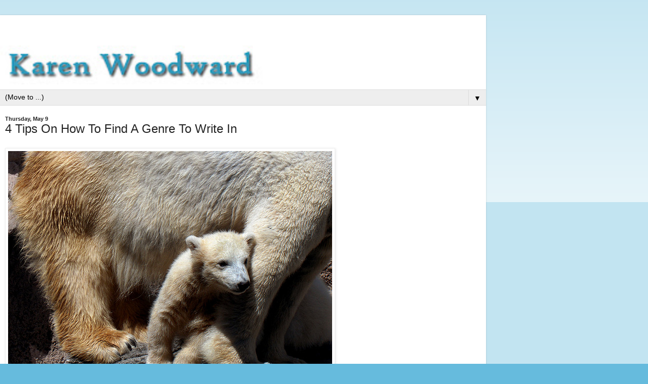

--- FILE ---
content_type: text/html; charset=UTF-8
request_url: https://blog.karenwoodward.org/2013/05/4-tips-on-how-to-find-genre-to-write-in.html?m=1
body_size: 14814
content:
<!DOCTYPE html>
<html class='v2' dir='ltr' lang='en'>
<head>
<link href='https://www.blogger.com/static/v1/widgets/3772415480-widget_css_mobile_2_bundle.css' rel='stylesheet' type='text/css'/>
<meta content='width=device-width,initial-scale=1.0,minimum-scale=1.0,maximum-scale=1.0' name='viewport'/>
<meta content='text/html; charset=UTF-8' http-equiv='Content-Type'/>
<meta content='blogger' name='generator'/>
<link href='https://blog.karenwoodward.org/favicon.ico' rel='icon' type='image/x-icon'/>
<link href='https://blog.karenwoodward.org/2013/05/4-tips-on-how-to-find-genre-to-write-in.html' rel='canonical'/>
<link rel="alternate" type="application/atom+xml" title="Karen Woodward - Atom" href="https://blog.karenwoodward.org/feeds/posts/default" />
<link rel="alternate" type="application/rss+xml" title="Karen Woodward - RSS" href="https://blog.karenwoodward.org/feeds/posts/default?alt=rss" />
<link rel="service.post" type="application/atom+xml" title="Karen Woodward - Atom" href="https://www.blogger.com/feeds/1939271308870333669/posts/default" />

<link rel="alternate" type="application/atom+xml" title="Karen Woodward - Atom" href="https://blog.karenwoodward.org/feeds/76985223838144883/comments/default" />
<!--Can't find substitution for tag [blog.ieCssRetrofitLinks]-->
<link href='https://blogger.googleusercontent.com/img/b/R29vZ2xl/AVvXsEjY6zVnkmR5Mqg_vU4GqAUOgZVLQ2Z9QGXA6FAr5hQraaWO_9VjHMRPn4zCGVNFpia04d57ocn_blyON9zb86WcYdB22XfKkGcXZp2VRh1ZMgyaVbYfctTtrjrji4A_m6V_Q_SHteXz6SuR/s1600/baby_bear.jpg' rel='image_src'/>
<meta content='Wondering which genre you should write in? First, do some market research and then pick a topic you love, and understand, one that allows for shorter novels, one to which you can see yourself making a long term committment.' name='description'/>
<meta content='https://blog.karenwoodward.org/2013/05/4-tips-on-how-to-find-genre-to-write-in.html' property='og:url'/>
<meta content='4 Tips On How To Find A Genre To Write In' property='og:title'/>
<meta content='Wondering which genre you should write in? First, do some market research and then pick a topic you love, and understand, one that allows for shorter novels, one to which you can see yourself making a long term committment.' property='og:description'/>
<meta content='https://blogger.googleusercontent.com/img/b/R29vZ2xl/AVvXsEjY6zVnkmR5Mqg_vU4GqAUOgZVLQ2Z9QGXA6FAr5hQraaWO_9VjHMRPn4zCGVNFpia04d57ocn_blyON9zb86WcYdB22XfKkGcXZp2VRh1ZMgyaVbYfctTtrjrji4A_m6V_Q_SHteXz6SuR/w1200-h630-p-k-no-nu/baby_bear.jpg' property='og:image'/>
<title>Karen Woodward: 4 Tips On How To Find A Genre To Write In</title>
<style id='page-skin-1' type='text/css'><!--
/*
-----------------------------------------------
Blogger Template Style
Name:     Simple
Designer: Blogger
URL:      www.blogger.com
----------------------------------------------- */
/* Content
----------------------------------------------- */
body {
font: normal normal 12px Arial, Tahoma, Helvetica, FreeSans, sans-serif;
color: #222222;
background: #66bbdd none repeat scroll top left;
padding: 0 10px 10px 10px;
}
html body .region-inner {
min-width: 0;
max-width: 100%;
width: auto;
}
h2 {
font-size: 22px;
}
a:link {
text-decoration:none;
color: #2288bb;
}
a:visited {
text-decoration:none;
color: #888888;
}
a:hover {
text-decoration:underline;
color: #33aaff;
}
.body-fauxcolumn-outer .fauxcolumn-inner {
background: transparent url(https://resources.blogblog.com/blogblog/data/1kt/simple/body_gradient_tile_light.png) repeat scroll top left;
_background-image: none;
}
.body-fauxcolumn-outer .cap-top {
position: absolute;
z-index: 1;
height: 400px;
width: 100%;
}
.body-fauxcolumn-outer .cap-top .cap-left {
width: 100%;
background: transparent url(https://resources.blogblog.com/blogblog/data/1kt/simple/gradients_light.png) repeat-x scroll top left;
_background-image: none;
}
.content-outer {
-moz-box-shadow: 0 0 10px rgba(0, 0, 0, .15);
-webkit-box-shadow: 0 0 5px rgba(0, 0, 0, .15);
-goog-ms-box-shadow: 0 0 10px #333333;
box-shadow: 0 0 10px rgba(0, 0, 0, .15);
margin-bottom: 1px;
}
.content-inner {
padding: 10px 10px;
}
.content-inner {
background-color: #ffffff;
}
/* Header
----------------------------------------------- */
.header-outer {
background: transparent none repeat-x scroll 0 -400px;
_background-image: none;
}
.Header h1 {
font: normal normal 60px Arial, Tahoma, Helvetica, FreeSans, sans-serif;
color: #3399bb;
text-shadow: -1px -1px 1px rgba(0, 0, 0, .2);
}
.Header h1 a {
color: #3399bb;
}
.Header .description {
font-size: 140%;
color: #777777;
}
.header-inner .Header .titlewrapper {
padding: 22px 30px;
}
.header-inner .Header .descriptionwrapper {
padding: 0 30px;
}
/* Tabs
----------------------------------------------- */
.tabs-inner .section:first-child {
border-top: 1px solid #dddddd;
}
.tabs-inner .section:first-child ul {
margin-top: -1px;
border-top: 1px solid #dddddd;
border-left: 0 solid #dddddd;
border-right: 0 solid #dddddd;
}
.tabs-inner .widget ul {
background: #f5f5f5 url(https://resources.blogblog.com/blogblog/data/1kt/simple/gradients_light.png) repeat-x scroll 0 -800px;
_background-image: none;
border-bottom: 1px solid #dddddd;
margin-top: 0;
margin-left: -30px;
margin-right: -30px;
}
.tabs-inner .widget li a {
display: inline-block;
padding: .6em 1em;
font: normal normal 14px Arial, Tahoma, Helvetica, FreeSans, sans-serif;
color: #999999;
border-left: 1px solid #ffffff;
border-right: 1px solid #dddddd;
}
.tabs-inner .widget li:first-child a {
border-left: none;
}
.tabs-inner .widget li.selected a, .tabs-inner .widget li a:hover {
color: #000000;
background-color: #eeeeee;
text-decoration: none;
}
/* Columns
----------------------------------------------- */
.main-outer {
border-top: 0 solid #eeeeee;
}
.fauxcolumn-left-outer .fauxcolumn-inner {
border-right: 1px solid #eeeeee;
}
.fauxcolumn-right-outer .fauxcolumn-inner {
border-left: 1px solid #eeeeee;
}
/* Headings
----------------------------------------------- */
div.widget > h2,
div.widget h2.title {
margin: 0 0 1em 0;
font: normal bold 11px Arial, Tahoma, Helvetica, FreeSans, sans-serif;
color: #000000;
}
/* Widgets
----------------------------------------------- */
.widget .zippy {
color: #999999;
text-shadow: 2px 2px 1px rgba(0, 0, 0, .1);
}
.widget .popular-posts ul {
list-style: none;
}
/* Posts
----------------------------------------------- */
h2.date-header {
font: normal bold 11px Arial, Tahoma, Helvetica, FreeSans, sans-serif;
}
.date-header span {
background-color: transparent;
color: #222222;
padding: inherit;
letter-spacing: inherit;
margin: inherit;
}
.main-inner {
padding-top: 30px;
padding-bottom: 30px;
}
.main-inner .column-center-inner {
padding: 0 15px;
}
.main-inner .column-center-inner .section {
margin: 0 15px;
}
.post {
margin: 0 0 25px 0;
}
h3.post-title, .comments h4 {
font: normal normal 22px Arial, Tahoma, Helvetica, FreeSans, sans-serif;
margin: .75em 0 0;
}
.post-body {
font-size: 110%;
line-height: 1.4;
position: relative;
}
.post-body img, .post-body .tr-caption-container, .Profile img, .Image img,
.BlogList .item-thumbnail img {
padding: 2px;
background: #ffffff;
border: 1px solid #eeeeee;
-moz-box-shadow: 1px 1px 5px rgba(0, 0, 0, .1);
-webkit-box-shadow: 1px 1px 5px rgba(0, 0, 0, .1);
box-shadow: 1px 1px 5px rgba(0, 0, 0, .1);
}
.post-body img, .post-body .tr-caption-container {
padding: 5px;
}
.post-body .tr-caption-container {
color: #222222;
}
.post-body .tr-caption-container img {
padding: 0;
background: transparent;
border: none;
-moz-box-shadow: 0 0 0 rgba(0, 0, 0, .1);
-webkit-box-shadow: 0 0 0 rgba(0, 0, 0, .1);
box-shadow: 0 0 0 rgba(0, 0, 0, .1);
}
.post-header {
margin: 0 0 1.5em;
line-height: 1.6;
font-size: 90%;
}
.post-footer {
margin: 20px -2px 0;
padding: 5px 10px;
color: #666666;
background-color: #f9f9f9;
border-bottom: 1px solid #eeeeee;
line-height: 1.6;
font-size: 90%;
}
#comments .comment-author {
padding-top: 1.5em;
border-top: 1px solid #eeeeee;
background-position: 0 1.5em;
}
#comments .comment-author:first-child {
padding-top: 0;
border-top: none;
}
.avatar-image-container {
margin: .2em 0 0;
}
#comments .avatar-image-container img {
border: 1px solid #eeeeee;
}
/* Comments
----------------------------------------------- */
.comments .comments-content .icon.blog-author {
background-repeat: no-repeat;
background-image: url([data-uri]);
}
.comments .comments-content .loadmore a {
border-top: 1px solid #999999;
border-bottom: 1px solid #999999;
}
.comments .comment-thread.inline-thread {
background-color: #f9f9f9;
}
.comments .continue {
border-top: 2px solid #999999;
}
/* Accents
---------------------------------------------- */
.section-columns td.columns-cell {
border-left: 1px solid #eeeeee;
}
.blog-pager {
background: transparent none no-repeat scroll top center;
}
.blog-pager-older-link, .home-link,
.blog-pager-newer-link {
background-color: #ffffff;
padding: 5px;
}
.footer-outer {
border-top: 0 dashed #bbbbbb;
}
/* Mobile
----------------------------------------------- */
body.mobile  {
background-size: auto;
}
.mobile .body-fauxcolumn-outer {
background: transparent none repeat scroll top left;
}
.mobile .body-fauxcolumn-outer .cap-top {
background-size: 100% auto;
}
.mobile .content-outer {
-webkit-box-shadow: 0 0 3px rgba(0, 0, 0, .15);
box-shadow: 0 0 3px rgba(0, 0, 0, .15);
}
.mobile .tabs-inner .widget ul {
margin-left: 0;
margin-right: 0;
}
.mobile .post {
margin: 0;
}
.mobile .main-inner .column-center-inner .section {
margin: 0;
}
.mobile .date-header span {
padding: 0.1em 10px;
margin: 0 -10px;
}
.mobile h3.post-title {
margin: 0;
}
.mobile .blog-pager {
background: transparent none no-repeat scroll top center;
}
.mobile .footer-outer {
border-top: none;
}
.mobile .main-inner, .mobile .footer-inner {
background-color: #ffffff;
}
.mobile-index-contents {
color: #222222;
}
.mobile-link-button {
background-color: #2288bb;
}
.mobile-link-button a:link, .mobile-link-button a:visited {
color: #ffffff;
}
.mobile .tabs-inner .section:first-child {
border-top: none;
}
.mobile .tabs-inner .PageList .widget-content {
background-color: #eeeeee;
color: #000000;
border-top: 1px solid #dddddd;
border-bottom: 1px solid #dddddd;
}
.mobile .tabs-inner .PageList .widget-content .pagelist-arrow {
border-left: 1px solid #dddddd;
}

--></style>
<style id='template-skin-1' type='text/css'><!--
body {
min-width: 960px;
}
.content-outer, .content-fauxcolumn-outer, .region-inner {
min-width: 960px;
max-width: 960px;
_width: 960px;
}
.main-inner .columns {
padding-left: 0;
padding-right: 0;
}
.main-inner .fauxcolumn-center-outer {
left: 0;
right: 0;
/* IE6 does not respect left and right together */
_width: expression(this.parentNode.offsetWidth -
parseInt("0") -
parseInt("0") + 'px');
}
.main-inner .fauxcolumn-left-outer {
width: 0;
}
.main-inner .fauxcolumn-right-outer {
width: 0;
}
.main-inner .column-left-outer {
width: 0;
right: 100%;
margin-left: -0;
}
.main-inner .column-right-outer {
width: 0;
margin-right: -0;
}
#layout {
min-width: 0;
}
#layout .content-outer {
min-width: 0;
width: 800px;
}
#layout .region-inner {
min-width: 0;
width: auto;
}
body#layout div.add_widget {
padding: 8px;
}
body#layout div.add_widget a {
margin-left: 32px;
}
--></style>
<script type='text/javascript'>
        (function(i,s,o,g,r,a,m){i['GoogleAnalyticsObject']=r;i[r]=i[r]||function(){
        (i[r].q=i[r].q||[]).push(arguments)},i[r].l=1*new Date();a=s.createElement(o),
        m=s.getElementsByTagName(o)[0];a.async=1;a.src=g;m.parentNode.insertBefore(a,m)
        })(window,document,'script','https://www.google-analytics.com/analytics.js','ga');
        ga('create', 'UA-30211795-1', 'auto', 'blogger');
        ga('blogger.send', 'pageview');
      </script>
<link href='https://www.blogger.com/dyn-css/authorization.css?targetBlogID=1939271308870333669&amp;zx=58e33f09-eb26-4b83-b6d5-a8c61573a240' media='none' onload='if(media!=&#39;all&#39;)media=&#39;all&#39;' rel='stylesheet'/><noscript><link href='https://www.blogger.com/dyn-css/authorization.css?targetBlogID=1939271308870333669&amp;zx=58e33f09-eb26-4b83-b6d5-a8c61573a240' rel='stylesheet'/></noscript>
<meta name='google-adsense-platform-account' content='ca-host-pub-1556223355139109'/>
<meta name='google-adsense-platform-domain' content='blogspot.com'/>

<!-- data-ad-client=ca-pub-8355308092356036 -->

</head>
<body class='loading mobile variant-pale'>
<div class='navbar section' id='navbar' name='Navbar'><div class='widget Navbar' data-version='1' id='Navbar1'><script type="text/javascript">
    function setAttributeOnload(object, attribute, val) {
      if(window.addEventListener) {
        window.addEventListener('load',
          function(){ object[attribute] = val; }, false);
      } else {
        window.attachEvent('onload', function(){ object[attribute] = val; });
      }
    }
  </script>
<script type="text/javascript">
(function() {
var script = document.createElement('script');
script.type = 'text/javascript';
script.src = '//pagead2.googlesyndication.com/pagead/js/google_top_exp.js';
var head = document.getElementsByTagName('head')[0];
if (head) {
head.appendChild(script);
}})();
</script>
</div></div>
<div class='body-fauxcolumns'>
<div class='fauxcolumn-outer body-fauxcolumn-outer'>
<div class='cap-top'>
<div class='cap-left'></div>
<div class='cap-right'></div>
</div>
<div class='fauxborder-left'>
<div class='fauxborder-right'></div>
<div class='fauxcolumn-inner'>
</div>
</div>
<div class='cap-bottom'>
<div class='cap-left'></div>
<div class='cap-right'></div>
</div>
</div>
</div>
<div class='content'>
<div class='content-fauxcolumns'>
<div class='fauxcolumn-outer content-fauxcolumn-outer'>
<div class='cap-top'>
<div class='cap-left'></div>
<div class='cap-right'></div>
</div>
<div class='fauxborder-left'>
<div class='fauxborder-right'></div>
<div class='fauxcolumn-inner'>
</div>
</div>
<div class='cap-bottom'>
<div class='cap-left'></div>
<div class='cap-right'></div>
</div>
</div>
</div>
<div class='content-outer'>
<div class='content-cap-top cap-top'>
<div class='cap-left'></div>
<div class='cap-right'></div>
</div>
<div class='fauxborder-left content-fauxborder-left'>
<div class='fauxborder-right content-fauxborder-right'></div>
<div class='content-inner'>
<header>
<div class='header-outer'>
<div class='header-cap-top cap-top'>
<div class='cap-left'></div>
<div class='cap-right'></div>
</div>
<div class='fauxborder-left header-fauxborder-left'>
<div class='fauxborder-right header-fauxborder-right'></div>
<div class='region-inner header-inner'>
<div class='header section' id='header' name='Header'><div class='widget AdSense' data-version='1' id='AdSenseMobileHEADER'>
<div class='widget-content'>
<script type="text/javascript">
    google_ad_client = "ca-pub-8355308092356036";
google_ad_format="320X50_mb";
google_ad_type="text_image";
google_ad_width=320;
google_ad_height=50;
    google_ad_host = "ca-host-pub-1556223355139109";
    google_ad_host_channel = "L0007";
    
    
    
</script>
<!-- woodwardkaren_main_Blog1_300x250_as -->
<script type="text/javascript"
src="//pagead2.googlesyndication.com/pagead/show_ads.js">
</script>
<div class='clear'></div>
</div>
</div><div class='widget Header' data-version='1' id='Header1'>
<div id='header-inner'>
<a href='https://blog.karenwoodward.org/?m=1' style='display: block'>
<img alt='Karen Woodward' height='auto; ' id='Header1_headerimg' src='https://blogger.googleusercontent.com/img/b/R29vZ2xl/AVvXsEiQKLEfK0NsmG6yvq1rOSC6XmkoUXeZdlQdaZZ4iJV64yRb9JxwznDXgRme970UXKOnjrfVwzdDHmyBlLpC-BybOVT5cH6w5-KnYi_lU_hdWh-3c7AS8lxnUspG0Fy1WngI2m0Cedj65HJI/s400/karen_woodward_writing_business.jpg' style='display: block' width='100%; '/>
</a>
</div>
</div></div>
</div>
</div>
<div class='header-cap-bottom cap-bottom'>
<div class='cap-left'></div>
<div class='cap-right'></div>
</div>
</div>
</header>
<div class='tabs-outer'>
<div class='tabs-cap-top cap-top'>
<div class='cap-left'></div>
<div class='cap-right'></div>
</div>
<div class='fauxborder-left tabs-fauxborder-left'>
<div class='fauxborder-right tabs-fauxborder-right'></div>
<div class='region-inner tabs-inner'>
<div class='tabs section' id='crosscol' name='Cross-Column'><div class='widget PageList' data-version='1' id='PageList1'>
<h2>Pages</h2>
<div class='widget-content'>
<select id='PageList1_select'>
<option disabled='disabled' hidden='hidden' selected='selected' value=''>
(Move to ...)
</option>
<option value='https://blog.karenwoodward.org/?m=1'>Home</option>
<option value='https://blog.karenwoodward.org/p/how-to-write-murderously-good-mystery.html?m=1'>How To Write A Murderously Good Mystery</option>
<option value='https://blog.karenwoodward.org/p/lester-dents-short-story-forumula.html?m=1'>Lester Dent's Short Story Forumula</option>
<option value='https://blog.karenwoodward.org/p/how-to-write-genre-story.html?m=1'>How to Write a Genre Story</option>
<option value='https://blog.karenwoodward.org/p/nanowrimo-survival-pack-how-to.html?m=1'>NaNoWriMo</option>
<option value='https://blog.karenwoodward.org/p/writing-coach.html?m=1'>Writing Coach</option>
<option value='https://blog.karenwoodward.org/p/privacy-policy.html?m=1'>Privacy Policy</option>
<option value='https://blog.karenwoodward.org/p/my-books.html?m=1'>My Books</option>
<option value='https://blog.karenwoodward.org/p/about-me.html?m=1'>About Me</option>
<option value='https://blog.karenwoodward.org/p/contact-me.html?m=1'>Contact Me</option>
</select>
<span class='pagelist-arrow'>&#9660;</span>
<div class='clear'></div>
</div>
</div></div>
<div class='tabs no-items section' id='crosscol-overflow' name='Cross-Column 2'></div>
</div>
</div>
<div class='tabs-cap-bottom cap-bottom'>
<div class='cap-left'></div>
<div class='cap-right'></div>
</div>
</div>
<div class='main-outer'>
<div class='main-cap-top cap-top'>
<div class='cap-left'></div>
<div class='cap-right'></div>
</div>
<div class='fauxborder-left main-fauxborder-left'>
<div class='fauxborder-right main-fauxborder-right'></div>
<div class='region-inner main-inner'>
<div class='columns fauxcolumns'>
<div class='fauxcolumn-outer fauxcolumn-center-outer'>
<div class='cap-top'>
<div class='cap-left'></div>
<div class='cap-right'></div>
</div>
<div class='fauxborder-left'>
<div class='fauxborder-right'></div>
<div class='fauxcolumn-inner'>
</div>
</div>
<div class='cap-bottom'>
<div class='cap-left'></div>
<div class='cap-right'></div>
</div>
</div>
<div class='fauxcolumn-outer fauxcolumn-left-outer'>
<div class='cap-top'>
<div class='cap-left'></div>
<div class='cap-right'></div>
</div>
<div class='fauxborder-left'>
<div class='fauxborder-right'></div>
<div class='fauxcolumn-inner'>
</div>
</div>
<div class='cap-bottom'>
<div class='cap-left'></div>
<div class='cap-right'></div>
</div>
</div>
<div class='fauxcolumn-outer fauxcolumn-right-outer'>
<div class='cap-top'>
<div class='cap-left'></div>
<div class='cap-right'></div>
</div>
<div class='fauxborder-left'>
<div class='fauxborder-right'></div>
<div class='fauxcolumn-inner'>
</div>
</div>
<div class='cap-bottom'>
<div class='cap-left'></div>
<div class='cap-right'></div>
</div>
</div>
<!-- corrects IE6 width calculation -->
<div class='columns-inner'>
<div class='column-center-outer'>
<div class='column-center-inner'>
<div class='main section' id='main' name='Main'><div class='widget Blog' data-version='1' id='Blog1'>
<div class='blog-posts hfeed'>
<div class='date-outer'>
<h2 class='date-header'><span>Thursday, May 9</span></h2>
<div class='date-posts'>
<div class='post-outer'>
<div class='post hentry uncustomized-post-template' itemscope='itemscope' itemtype='http://schema.org/BlogPosting'>
<meta content='https://blogger.googleusercontent.com/img/b/R29vZ2xl/AVvXsEjY6zVnkmR5Mqg_vU4GqAUOgZVLQ2Z9QGXA6FAr5hQraaWO_9VjHMRPn4zCGVNFpia04d57ocn_blyON9zb86WcYdB22XfKkGcXZp2VRh1ZMgyaVbYfctTtrjrji4A_m6V_Q_SHteXz6SuR/s72-c/baby_bear.jpg' itemprop='image_url'/>
<meta content='1939271308870333669' itemprop='blogId'/>
<meta content='76985223838144883' itemprop='postId'/>
<a name='76985223838144883'></a>
<h3 class='post-title entry-title' itemprop='name'>
4 Tips On How To Find A Genre To Write In
</h3>
<div class='post-header'>
<div class='post-header-line-1'></div>
</div>
<div class='post-body entry-content' id='post-body-76985223838144883' itemprop='articleBody'>
<a href="https://blogger.googleusercontent.com/img/b/R29vZ2xl/AVvXsEjY6zVnkmR5Mqg_vU4GqAUOgZVLQ2Z9QGXA6FAr5hQraaWO_9VjHMRPn4zCGVNFpia04d57ocn_blyON9zb86WcYdB22XfKkGcXZp2VRh1ZMgyaVbYfctTtrjrji4A_m6V_Q_SHteXz6SuR/s1600/baby_bear.jpg" imageanchor="1" style=""><img alt="4 Tips On How To Find A Genre To Write In" border="0" src="https://blogger.googleusercontent.com/img/b/R29vZ2xl/AVvXsEjY6zVnkmR5Mqg_vU4GqAUOgZVLQ2Z9QGXA6FAr5hQraaWO_9VjHMRPn4zCGVNFpia04d57ocn_blyON9zb86WcYdB22XfKkGcXZp2VRh1ZMgyaVbYfctTtrjrji4A_m6V_Q_SHteXz6SuR/s1600/baby_bear.jpg" title="4 Tips On How To Find A Genre To Write In" /></a><br />
<br />
Writing a story is great.<br />
<br />
Writing a story that sells is even better.<br />
<br />
The quality of a book obviously influences how well it will sell. Is it riddled with grammatical errors? Does it have narrative drive? Are the characters three dimensional? Do they have goals? Do they have something to win or lose? Are they likable or at least possible to identify with?<br />
<br />
But the quality of a book isn't the ultimate arbiter of sales. Though I read and enjoyed Dan Brown's, <i>The Da Vinci Code</i>, no one would suggest it was a better book than, say, Ernest Hemingway's,<i> For Whom The Bell Tolls,</i> and yet it sold more copies by orders of magnitude.<br />
<br />
Part of the task of a writer--a writer who seeks to earn their living from their scribbles--is to write a great story, the other, equally important part, is to <i>sell</i> the story.<br />
<br />
<br />
<h3>
Finding An Audience </h3>
<br />
As soon as one mentions selling it brings up the question of <i>audience</i>. Who do we want to sell our story to? Who would be interested?<br />
<br />
In her article <a href="http://writerunboxed.com/2013/05/03/what-i-learned-from-thomas-edison-and-how-it-applies-to-novelists/?utm_source=feedly&amp;utm_medium=feed&amp;utm_campaign=Feed%3A+WriterUnboxed+%28Writer+Unboxed%29" target="_blank">What I Learned from Thomas Edison and Steven Soderbergh and How it Applies to Novelists</a>, Julianna Baggott recounts the story of Thomas Edison's first invention, a vote calculator, and how it failed because there was no demand for it. It was a wonderful piece of machinery that did exactly what Edison expected of it, but no one wanted it so it was a commercial failure.<br />
<br />
I think writers have it a bit easier.<br />
<br />
We have all heard this advice countless times before: write it, make your story as good (within reason) as you can, and as long as you love the story, it will sell. To someone. At some point.<br />
<br />
But it would seem to make sense to at least have a certain audience in mind before one sets pen to paper. As Russell Blake holds (point #11), know your audience before you write your book:<br />
<br />
Read a fair amount of the genre, look at the reviews of your competitors, of the bestsellers in your genre. Figure out your audience before you start writing. (<a href="http://blog.karenwoodward.org/2013/05/russell-blakes-26-tips-on-how-to-sell.html" target="_blank">Russell Blake's 26 Tips On How To Sell A Lot Of Books</a>, My Paraphrase)<br />
<br />
<br />
<h3>
How To Pick A Genre To Write In</h3>
<br />
<h4>
1. Write what you love</h4>
<br />
I'm probably the worst person to give this advice, I love reading murder mysteries but haven't written a single one. And I love experimenting and often write in quirky genres. But (as I remind myself constantly) there's nothing wrong with writing for the market.&nbsp; One just has to find a popular genre that holds one's interest.<br />
<br />
Don't misunderstand, I think stretching oneself as a writer is both good and necessary; if we aren't growing we're devolving, atrophying. BUT the rent must get paid and there's nothing wrong with picking a popular genre to write a book in.<br />
<br />
Recently I've done a number of posts on how many authors write as much as 3,000 (or more!) words a day and maintain this frenetic pace. I think that a big part of the key to success as a midlist writer is to find one, two or (possibly) three genres you like to read, genres you understand, and then familiarize yourself with what is expected.<br />
<br />
<h4>
2. Understand the conventions of the genres you write in </h4>
<br />
Deny your readers what they expect (that the crime will get solved, that the lovers will live together in bliss for the rest of their natural, or unnatural, lives, and so on) and no matter the technical merits of your book there'll be hell to pay.<br />
<br />
I'm not talking about a formula, not exactly, but (for instance) a romance writer isn't 
going to get far unless she understands that sometimes readers insist on
 a "happy ever after" (HEA) ending. <br />
<br />
<h4>
3. Short is good</h4>
<br />
One of the keys to indie success is to produce new work quickly and regularly. Judging from what Nathan Lowell and Russell Blake have said, novels do better than novellas, but in the interest of producing a lot of work quickly you might not want to choose a genre, such as high fantasy, where readers are used to 120,000 word tomes!<br />
<br />
Also, I've found that it takes me much more time to revise a 80k manuscript than it does a 60k one. The longer work requires a more complex story and with a more complex story more things can go wrong. <br />
<br />
<h4>
4. Make a long term commitment</h4>
<br />
This is related to point 1, pick a genre you love. Another point that Nathan Lowell and Russell Blake agree on is that writing books in series helps to build an audience. Russell Blake went so far as to say that books in a series sold four times better than his standalone books.<br />
<br />
That means that whatever genre you write your book in it should be something you could envision making a long-term commitment to.<br />
<br />
This is why I think it's a mistake to ever write in a particular genre <i>solely</i> for the money. Can you imagine being tied to a series that stretches to 20 or so books and absolutely hating it? This has happened to several well-known authors (Agatha Christie with Hercule Poirot and Sir Conan Doyle with Sherlock Holmes).<br />
<br />
<div style="text-align: center;">
<i>What genre(s) do you read? What genre(s) do you write in?</i> </div>
<br />
<h4>
Other articles you might like:</h4>
- <a href="http://blog.karenwoodward.org/2013/05/russell-blakes-26-tips-on-how-to-sell.html" target="_blank">Russell Blake's 26 Tips On How To Sell A Lot Of Books</a> <br />
- <a href="http://blog.karenwoodward.org/2013/05/is-there-such-thing-as-aspiring-writer.html" target="_blank">Is There Such A Thing As An Aspiring Writer?</a><br />
- <a href="http://blog.karenwoodward.org/2013/05/writing-exercise-flexing-your-verbs.html" target="_blank">Writing Exercise: Flexing Your Verbs</a><br />
<br />
Photo credit: "<a href="http://www.flickr.com/photos/enigmachck/3093339910/in/faves-karenwoodward/" rel="nofollow" target="_blank">HPIM0567</a>" by <a href="http://www.flickr.com/photos/enigmachck/" rel="nofollow" target="_blank">enigmachck1</a> under <a href="http://creativecommons.org/licenses/by/2.0/deed.en" rel="nofollow" target="_blank">Creative Commons Attribution 2.0</a>.
<div style='clear: both;'></div>
</div>
<div class='post-footer'>
<div class='post-footer-line post-footer-line-1'>
<span class='post-author vcard'>
<span class='fn' itemprop='author' itemscope='itemscope' itemtype='http://schema.org/Person'>
<meta content='https://www.blogger.com/profile/05497346859460691324' itemprop='url'/>
<a href='https://www.blogger.com/profile/05497346859460691324' rel='author' title='author profile'>
<span itemprop='name'>Karen Woodward</span>
</a>
</span>
</span>
<span class='post-timestamp'>
at
<meta content='https://blog.karenwoodward.org/2013/05/4-tips-on-how-to-find-genre-to-write-in.html' itemprop='url'/>
<a class='timestamp-link' href='https://blog.karenwoodward.org/2013/05/4-tips-on-how-to-find-genre-to-write-in.html?m=1' rel='bookmark' title='permanent link'><abbr class='published' itemprop='datePublished' title='2013-05-09T11:42:00-07:00'>11:42:00&#8239;AM</abbr></a>
</span>
<span class='post-comment-link'>
</span>
</div>
<div class='post-footer-line post-footer-line-2'>
<div class='mobile-link-button goog-inline-block' id='mobile-share-button'>
<a href='javascript:void(0);'>Share</a>
</div>
</div>
</div>
</div>
<div class='comments' id='comments'>
<a name='comments'></a>
<h4>4 comments:</h4>
<div class='comments-content'>
<script async='async' src='' type='text/javascript'></script>
<script type='text/javascript'>
    (function() {
      var items = null;
      var msgs = null;
      var config = {};

// <![CDATA[
      var cursor = null;
      if (items && items.length > 0) {
        cursor = parseInt(items[items.length - 1].timestamp) + 1;
      }

      var bodyFromEntry = function(entry) {
        var text = (entry &&
                    ((entry.content && entry.content.$t) ||
                     (entry.summary && entry.summary.$t))) ||
            '';
        if (entry && entry.gd$extendedProperty) {
          for (var k in entry.gd$extendedProperty) {
            if (entry.gd$extendedProperty[k].name == 'blogger.contentRemoved') {
              return '<span class="deleted-comment">' + text + '</span>';
            }
          }
        }
        return text;
      }

      var parse = function(data) {
        cursor = null;
        var comments = [];
        if (data && data.feed && data.feed.entry) {
          for (var i = 0, entry; entry = data.feed.entry[i]; i++) {
            var comment = {};
            // comment ID, parsed out of the original id format
            var id = /blog-(\d+).post-(\d+)/.exec(entry.id.$t);
            comment.id = id ? id[2] : null;
            comment.body = bodyFromEntry(entry);
            comment.timestamp = Date.parse(entry.published.$t) + '';
            if (entry.author && entry.author.constructor === Array) {
              var auth = entry.author[0];
              if (auth) {
                comment.author = {
                  name: (auth.name ? auth.name.$t : undefined),
                  profileUrl: (auth.uri ? auth.uri.$t : undefined),
                  avatarUrl: (auth.gd$image ? auth.gd$image.src : undefined)
                };
              }
            }
            if (entry.link) {
              if (entry.link[2]) {
                comment.link = comment.permalink = entry.link[2].href;
              }
              if (entry.link[3]) {
                var pid = /.*comments\/default\/(\d+)\?.*/.exec(entry.link[3].href);
                if (pid && pid[1]) {
                  comment.parentId = pid[1];
                }
              }
            }
            comment.deleteclass = 'item-control blog-admin';
            if (entry.gd$extendedProperty) {
              for (var k in entry.gd$extendedProperty) {
                if (entry.gd$extendedProperty[k].name == 'blogger.itemClass') {
                  comment.deleteclass += ' ' + entry.gd$extendedProperty[k].value;
                } else if (entry.gd$extendedProperty[k].name == 'blogger.displayTime') {
                  comment.displayTime = entry.gd$extendedProperty[k].value;
                }
              }
            }
            comments.push(comment);
          }
        }
        return comments;
      };

      var paginator = function(callback) {
        if (hasMore()) {
          var url = config.feed + '?alt=json&v=2&orderby=published&reverse=false&max-results=50';
          if (cursor) {
            url += '&published-min=' + new Date(cursor).toISOString();
          }
          window.bloggercomments = function(data) {
            var parsed = parse(data);
            cursor = parsed.length < 50 ? null
                : parseInt(parsed[parsed.length - 1].timestamp) + 1
            callback(parsed);
            window.bloggercomments = null;
          }
          url += '&callback=bloggercomments';
          var script = document.createElement('script');
          script.type = 'text/javascript';
          script.src = url;
          document.getElementsByTagName('head')[0].appendChild(script);
        }
      };
      var hasMore = function() {
        return !!cursor;
      };
      var getMeta = function(key, comment) {
        if ('iswriter' == key) {
          var matches = !!comment.author
              && comment.author.name == config.authorName
              && comment.author.profileUrl == config.authorUrl;
          return matches ? 'true' : '';
        } else if ('deletelink' == key) {
          return config.baseUri + '/comment/delete/'
               + config.blogId + '/' + comment.id;
        } else if ('deleteclass' == key) {
          return comment.deleteclass;
        }
        return '';
      };

      var replybox = null;
      var replyUrlParts = null;
      var replyParent = undefined;

      var onReply = function(commentId, domId) {
        if (replybox == null) {
          // lazily cache replybox, and adjust to suit this style:
          replybox = document.getElementById('comment-editor');
          if (replybox != null) {
            replybox.height = '250px';
            replybox.style.display = 'block';
            replyUrlParts = replybox.src.split('#');
          }
        }
        if (replybox && (commentId !== replyParent)) {
          replybox.src = '';
          document.getElementById(domId).insertBefore(replybox, null);
          replybox.src = replyUrlParts[0]
              + (commentId ? '&parentID=' + commentId : '')
              + '#' + replyUrlParts[1];
          replyParent = commentId;
        }
      };

      var hash = (window.location.hash || '#').substring(1);
      var startThread, targetComment;
      if (/^comment-form_/.test(hash)) {
        startThread = hash.substring('comment-form_'.length);
      } else if (/^c[0-9]+$/.test(hash)) {
        targetComment = hash.substring(1);
      }

      // Configure commenting API:
      var configJso = {
        'maxDepth': config.maxThreadDepth
      };
      var provider = {
        'id': config.postId,
        'data': items,
        'loadNext': paginator,
        'hasMore': hasMore,
        'getMeta': getMeta,
        'onReply': onReply,
        'rendered': true,
        'initComment': targetComment,
        'initReplyThread': startThread,
        'config': configJso,
        'messages': msgs
      };

      var render = function() {
        if (window.goog && window.goog.comments) {
          var holder = document.getElementById('comment-holder');
          window.goog.comments.render(holder, provider);
        }
      };

      // render now, or queue to render when library loads:
      if (window.goog && window.goog.comments) {
        render();
      } else {
        window.goog = window.goog || {};
        window.goog.comments = window.goog.comments || {};
        window.goog.comments.loadQueue = window.goog.comments.loadQueue || [];
        window.goog.comments.loadQueue.push(render);
      }
    })();
// ]]>
  </script>
<div id='comment-holder'>
<div class="comment-thread toplevel-thread"><ol id="top-ra"><li class="comment" id="c8760131136487747831"><div class="avatar-image-container"><img src="//www.blogger.com/img/blogger_logo_round_35.png" alt=""/></div><div class="comment-block"><div class="comment-header"><cite class="user"><a href="https://www.blogger.com/profile/03471035353096712979" rel="nofollow">Unknown</a></cite><span class="icon user "></span><span class="datetime secondary-text"><a rel="nofollow" href="https://blog.karenwoodward.org/2013/05/4-tips-on-how-to-find-genre-to-write-in.html?showComment=1368127562887&amp;m=1#c8760131136487747831">May 9, 2013 at 12:26&#8239;PM</a></span></div><p class="comment-content">That&#39;s why I chose to write Urban Fantasy. It&#39;s a genre I know well, as it&#39;s what I read a lot of. Since I&#39;ve started writing it&#39;s opened me up to other authors than just Jim Butcher.</p><span class="comment-actions secondary-text"><a class="comment-reply" target="_self" data-comment-id="8760131136487747831">Reply</a><span class="item-control blog-admin blog-admin pid-1061512386"><a target="_self" href="https://www.blogger.com/comment/delete/1939271308870333669/8760131136487747831">Delete</a></span></span></div><div class="comment-replies"><div id="c8760131136487747831-rt" class="comment-thread inline-thread"><span class="thread-toggle thread-expanded"><span class="thread-arrow"></span><span class="thread-count"><a target="_self">Replies</a></span></span><ol id="c8760131136487747831-ra" class="thread-chrome thread-expanded"><div><li class="comment" id="c4038560808539797551"><div class="avatar-image-container"><img src="//www.blogger.com/img/blogger_logo_round_35.png" alt=""/></div><div class="comment-block"><div class="comment-header"><cite class="user"><a href="https://www.blogger.com/profile/05497346859460691324" rel="nofollow">Karen Woodward</a></cite><span class="icon user blog-author"></span><span class="datetime secondary-text"><a rel="nofollow" href="https://blog.karenwoodward.org/2013/05/4-tips-on-how-to-find-genre-to-write-in.html?showComment=1368148567527&amp;m=1#c4038560808539797551">May 9, 2013 at 6:16&#8239;PM</a></span></div><p class="comment-content">Yep, Jim Butcher is great but there are many talented writers of urban fantasy.<br><br>Great genre. Who&#39;s your favorite author? (Besides Jim)</p><span class="comment-actions secondary-text"><span class="item-control blog-admin blog-admin pid-292277739"><a target="_self" href="https://www.blogger.com/comment/delete/1939271308870333669/4038560808539797551">Delete</a></span></span></div><div class="comment-replies"><div id="c4038560808539797551-rt" class="comment-thread inline-thread hidden"><span class="thread-toggle thread-expanded"><span class="thread-arrow"></span><span class="thread-count"><a target="_self">Replies</a></span></span><ol id="c4038560808539797551-ra" class="thread-chrome thread-expanded"><div></div><div id="c4038560808539797551-continue" class="continue"><a class="comment-reply" target="_self" data-comment-id="4038560808539797551">Reply</a></div></ol></div></div><div class="comment-replybox-single" id="c4038560808539797551-ce"></div></li></div><div id="c8760131136487747831-continue" class="continue"><a class="comment-reply" target="_self" data-comment-id="8760131136487747831">Reply</a></div></ol></div></div><div class="comment-replybox-single" id="c8760131136487747831-ce"></div></li><li class="comment" id="c6596270468770793418"><div class="avatar-image-container"><img src="//www.blogger.com/img/blogger_logo_round_35.png" alt=""/></div><div class="comment-block"><div class="comment-header"><cite class="user"><a href="https://www.blogger.com/profile/15888916605981782281" rel="nofollow">Michael Lincolnshire</a></cite><span class="icon user "></span><span class="datetime secondary-text"><a rel="nofollow" href="https://blog.karenwoodward.org/2013/05/4-tips-on-how-to-find-genre-to-write-in.html?showComment=1368357893378&amp;m=1#c6596270468770793418">May 12, 2013 at 4:24&#8239;AM</a></span></div><p class="comment-content">Hi Karen. Keith Keffer recommended you on Google+, and this post helps a lot with things I&#39;m considering right now.</p><span class="comment-actions secondary-text"><a class="comment-reply" target="_self" data-comment-id="6596270468770793418">Reply</a><span class="item-control blog-admin blog-admin pid-1420069113"><a target="_self" href="https://www.blogger.com/comment/delete/1939271308870333669/6596270468770793418">Delete</a></span></span></div><div class="comment-replies"><div id="c6596270468770793418-rt" class="comment-thread inline-thread"><span class="thread-toggle thread-expanded"><span class="thread-arrow"></span><span class="thread-count"><a target="_self">Replies</a></span></span><ol id="c6596270468770793418-ra" class="thread-chrome thread-expanded"><div><li class="comment" id="c36931543962418325"><div class="avatar-image-container"><img src="//www.blogger.com/img/blogger_logo_round_35.png" alt=""/></div><div class="comment-block"><div class="comment-header"><cite class="user"><a href="https://www.blogger.com/profile/05497346859460691324" rel="nofollow">Karen Woodward</a></cite><span class="icon user blog-author"></span><span class="datetime secondary-text"><a rel="nofollow" href="https://blog.karenwoodward.org/2013/05/4-tips-on-how-to-find-genre-to-write-in.html?showComment=1368382459941&amp;m=1#c36931543962418325">May 12, 2013 at 11:14&#8239;AM</a></span></div><p class="comment-content">Hi Michael, thanks for stopping by, and thank you for the kind words.<br><br>I appreciate you letting me know how you heard of my blog, Keith has a wonderful G+ feed.</p><span class="comment-actions secondary-text"><span class="item-control blog-admin blog-admin pid-292277739"><a target="_self" href="https://www.blogger.com/comment/delete/1939271308870333669/36931543962418325">Delete</a></span></span></div><div class="comment-replies"><div id="c36931543962418325-rt" class="comment-thread inline-thread hidden"><span class="thread-toggle thread-expanded"><span class="thread-arrow"></span><span class="thread-count"><a target="_self">Replies</a></span></span><ol id="c36931543962418325-ra" class="thread-chrome thread-expanded"><div></div><div id="c36931543962418325-continue" class="continue"><a class="comment-reply" target="_self" data-comment-id="36931543962418325">Reply</a></div></ol></div></div><div class="comment-replybox-single" id="c36931543962418325-ce"></div></li></div><div id="c6596270468770793418-continue" class="continue"><a class="comment-reply" target="_self" data-comment-id="6596270468770793418">Reply</a></div></ol></div></div><div class="comment-replybox-single" id="c6596270468770793418-ce"></div></li></ol><div id="top-continue" class="continue"><a class="comment-reply" target="_self">Add comment</a></div><div class="comment-replybox-thread" id="top-ce"></div><div class="loadmore hidden" data-post-id="76985223838144883"><a target="_self">Load more...</a></div></div>
</div>
</div>
<p class='comment-footer'>
<div class='comment-form'>
<a name='comment-form'></a>
<p>Because of the number of bots leaving spam I had to prevent anonymous posting. My apologies. I do appreciate each and every comment. </p>
<a href='https://www.blogger.com/comment/frame/1939271308870333669?po=76985223838144883&hl=en&saa=85391&origin=https://blog.karenwoodward.org&m=1' id='comment-editor-src'></a>
<iframe allowtransparency='true' class='blogger-iframe-colorize blogger-comment-from-post' frameborder='0' height='410px' id='comment-editor' name='comment-editor' src='' style='display: none' width='100%'></iframe>
<script src='https://www.blogger.com/static/v1/jsbin/2841073395-comment_from_post_iframe.js' type='text/javascript'></script>
<script type='text/javascript'>
      BLOG_CMT_createIframe('https://www.blogger.com/rpc_relay.html');
    </script>
</div>
</p>
<div id='backlinks-container'>
<div id='Blog1_backlinks-container'>
</div>
</div>
</div>
</div>
</div>
</div>
</div>
<div class='blog-pager' id='blog-pager'>
<div class='mobile-link-button' id='blog-pager-newer-link'>
<a class='blog-pager-newer-link' href='https://blog.karenwoodward.org/2013/05/how-to-write-terrific-review.html?m=1' id='Blog1_blog-pager-newer-link' title='Newer Post'>&lsaquo;</a>
</div>
<div class='mobile-link-button' id='blog-pager-older-link'>
<a class='blog-pager-older-link' href='https://blog.karenwoodward.org/2013/05/russell-blakes-26-tips-on-how-to-sell.html?m=1' id='Blog1_blog-pager-older-link' title='Older Post'>&rsaquo;</a>
</div>
<div class='mobile-link-button' id='blog-pager-home-link'>
<a class='home-link' href='https://blog.karenwoodward.org/?m=1'>Home</a>
</div>
<div class='mobile-desktop-link'>
<a class='home-link' href='https://blog.karenwoodward.org/2013/05/4-tips-on-how-to-find-genre-to-write-in.html?m=0'>View web version</a>
</div>
</div>
<div class='clear'></div>
</div></div>
</div>
</div>
<div class='column-left-outer'>
<div class='column-left-inner'>
<aside>
</aside>
</div>
</div>
<div class='column-right-outer'>
<div class='column-right-inner'>
<aside>
</aside>
</div>
</div>
</div>
<div style='clear: both'></div>
<!-- columns -->
</div>
<!-- main -->
</div>
</div>
<div class='main-cap-bottom cap-bottom'>
<div class='cap-left'></div>
<div class='cap-right'></div>
</div>
</div>
<footer>
<div class='footer-outer'>
<div class='footer-cap-top cap-top'>
<div class='cap-left'></div>
<div class='cap-right'></div>
</div>
<div class='fauxborder-left footer-fauxborder-left'>
<div class='fauxborder-right footer-fauxborder-right'></div>
<div class='region-inner footer-inner'>
<div class='foot no-items section' id='footer-1'></div>
<!-- outside of the include in order to lock Attribution widget -->
<div class='foot section' id='footer-3' name='Footer'><div class='widget AdSense' data-version='1' id='AdSenseMobileFOOTER'>
<div class='widget-content'>
<script type="text/javascript">
    google_ad_client = "ca-pub-8355308092356036";
google_ad_format="300X250_mb";
google_ad_type="text_image";
google_ad_width=300;
google_ad_height=250;
    google_ad_host = "ca-host-pub-1556223355139109";
    google_ad_host_channel = "L0007";
    
    
    
</script>
<!-- woodwardkaren_main_Blog1_300x250_as -->
<script type="text/javascript"
src="//pagead2.googlesyndication.com/pagead/show_ads.js">
</script>
<div class='clear'></div>
</div>
</div><div class='widget Attribution' data-version='1' id='Attribution1'>
<div class='widget-content' style='text-align: center;'>
Powered by <a href='https://www.blogger.com' target='_blank'>Blogger</a>.
</div>
<div class='clear'></div>
</div></div>
</div>
</div>
<div class='footer-cap-bottom cap-bottom'>
<div class='cap-left'></div>
<div class='cap-right'></div>
</div>
</div>
</footer>
<!-- content -->
</div>
</div>
<div class='content-cap-bottom cap-bottom'>
<div class='cap-left'></div>
<div class='cap-right'></div>
</div>
</div>
</div>
<script type='text/javascript'>
    window.setTimeout(function() {
        document.body.className = document.body.className.replace('loading', '');
      }, 10);
  </script>

<script type="text/javascript" src="https://www.blogger.com/static/v1/widgets/1601900224-widgets.js"></script>
<script type='text/javascript'>
var BLOG_BASE_IMAGE_URL = 'https://resources.blogblog.com/img';var BLOG_LANG_DIR = 'ltr';window['__wavt'] = 'AOuZoY6yExO1uj0eARsy5Rx6ST5IYVfDaw:1761956197668';_WidgetManager._Init('//www.blogger.com/rearrange?blogID\x3d1939271308870333669','//blog.karenwoodward.org/2013/05/4-tips-on-how-to-find-genre-to-write-in.html?m\x3d1','1939271308870333669');
_WidgetManager._SetDataContext([{'name': 'blog', 'data': {'blogId': '1939271308870333669', 'title': 'Karen Woodward', 'url': 'https://blog.karenwoodward.org/2013/05/4-tips-on-how-to-find-genre-to-write-in.html?m\x3d1', 'canonicalUrl': 'https://blog.karenwoodward.org/2013/05/4-tips-on-how-to-find-genre-to-write-in.html', 'homepageUrl': 'https://blog.karenwoodward.org/?m\x3d1', 'searchUrl': 'https://blog.karenwoodward.org/search', 'canonicalHomepageUrl': 'https://blog.karenwoodward.org/', 'blogspotFaviconUrl': 'https://blog.karenwoodward.org/favicon.ico', 'bloggerUrl': 'https://www.blogger.com', 'hasCustomDomain': true, 'httpsEnabled': true, 'enabledCommentProfileImages': true, 'gPlusViewType': 'FILTERED_POSTMOD', 'adultContent': false, 'analyticsAccountNumber': 'UA-30211795-1', 'encoding': 'UTF-8', 'locale': 'en', 'localeUnderscoreDelimited': 'en', 'languageDirection': 'ltr', 'isPrivate': false, 'isMobile': true, 'isMobileRequest': true, 'mobileClass': ' mobile', 'isPrivateBlog': false, 'isDynamicViewsAvailable': true, 'feedLinks': '\x3clink rel\x3d\x22alternate\x22 type\x3d\x22application/atom+xml\x22 title\x3d\x22Karen Woodward - Atom\x22 href\x3d\x22https://blog.karenwoodward.org/feeds/posts/default\x22 /\x3e\n\x3clink rel\x3d\x22alternate\x22 type\x3d\x22application/rss+xml\x22 title\x3d\x22Karen Woodward - RSS\x22 href\x3d\x22https://blog.karenwoodward.org/feeds/posts/default?alt\x3drss\x22 /\x3e\n\x3clink rel\x3d\x22service.post\x22 type\x3d\x22application/atom+xml\x22 title\x3d\x22Karen Woodward - Atom\x22 href\x3d\x22https://www.blogger.com/feeds/1939271308870333669/posts/default\x22 /\x3e\n\n\x3clink rel\x3d\x22alternate\x22 type\x3d\x22application/atom+xml\x22 title\x3d\x22Karen Woodward - Atom\x22 href\x3d\x22https://blog.karenwoodward.org/feeds/76985223838144883/comments/default\x22 /\x3e\n', 'meTag': '', 'adsenseClientId': 'ca-pub-8355308092356036', 'adsenseHostId': 'ca-host-pub-1556223355139109', 'adsenseHasAds': true, 'adsenseAutoAds': false, 'boqCommentIframeForm': true, 'loginRedirectParam': '', 'view': '', 'dynamicViewsCommentsSrc': '//www.blogblog.com/dynamicviews/4224c15c4e7c9321/js/comments.js', 'dynamicViewsScriptSrc': '//www.blogblog.com/dynamicviews/93b5482d11d1bbee', 'plusOneApiSrc': 'https://apis.google.com/js/platform.js', 'disableGComments': true, 'interstitialAccepted': false, 'sharing': {'platforms': [{'name': 'Get link', 'key': 'link', 'shareMessage': 'Get link', 'target': ''}, {'name': 'Facebook', 'key': 'facebook', 'shareMessage': 'Share to Facebook', 'target': 'facebook'}, {'name': 'BlogThis!', 'key': 'blogThis', 'shareMessage': 'BlogThis!', 'target': 'blog'}, {'name': 'X', 'key': 'twitter', 'shareMessage': 'Share to X', 'target': 'twitter'}, {'name': 'Pinterest', 'key': 'pinterest', 'shareMessage': 'Share to Pinterest', 'target': 'pinterest'}, {'name': 'Email', 'key': 'email', 'shareMessage': 'Email', 'target': 'email'}], 'disableGooglePlus': true, 'googlePlusShareButtonWidth': 0, 'googlePlusBootstrap': '\x3cscript type\x3d\x22text/javascript\x22\x3ewindow.___gcfg \x3d {\x27lang\x27: \x27en\x27};\x3c/script\x3e'}, 'hasCustomJumpLinkMessage': false, 'jumpLinkMessage': 'Read more', 'pageType': 'item', 'postId': '76985223838144883', 'postImageThumbnailUrl': 'https://blogger.googleusercontent.com/img/b/R29vZ2xl/AVvXsEjY6zVnkmR5Mqg_vU4GqAUOgZVLQ2Z9QGXA6FAr5hQraaWO_9VjHMRPn4zCGVNFpia04d57ocn_blyON9zb86WcYdB22XfKkGcXZp2VRh1ZMgyaVbYfctTtrjrji4A_m6V_Q_SHteXz6SuR/s72-c/baby_bear.jpg', 'postImageUrl': 'https://blogger.googleusercontent.com/img/b/R29vZ2xl/AVvXsEjY6zVnkmR5Mqg_vU4GqAUOgZVLQ2Z9QGXA6FAr5hQraaWO_9VjHMRPn4zCGVNFpia04d57ocn_blyON9zb86WcYdB22XfKkGcXZp2VRh1ZMgyaVbYfctTtrjrji4A_m6V_Q_SHteXz6SuR/s1600/baby_bear.jpg', 'pageName': '4 Tips On How To Find A Genre To Write In', 'pageTitle': 'Karen Woodward: 4 Tips On How To Find A Genre To Write In', 'metaDescription': 'Wondering which genre you should write in? First, do some market research and then pick a topic you love, and understand, one that allows for shorter novels, one to which you can see yourself making a long term committment.'}}, {'name': 'features', 'data': {}}, {'name': 'messages', 'data': {'edit': 'Edit', 'linkCopiedToClipboard': 'Link copied to clipboard!', 'ok': 'Ok', 'postLink': 'Post Link'}}, {'name': 'template', 'data': {'name': 'Simple', 'localizedName': 'Simple', 'isResponsive': false, 'isAlternateRendering': true, 'isCustom': false, 'variant': 'pale', 'variantId': 'pale'}}, {'name': 'view', 'data': {'classic': {'name': 'classic', 'url': '?view\x3dclassic'}, 'flipcard': {'name': 'flipcard', 'url': '?view\x3dflipcard'}, 'magazine': {'name': 'magazine', 'url': '?view\x3dmagazine'}, 'mosaic': {'name': 'mosaic', 'url': '?view\x3dmosaic'}, 'sidebar': {'name': 'sidebar', 'url': '?view\x3dsidebar'}, 'snapshot': {'name': 'snapshot', 'url': '?view\x3dsnapshot'}, 'timeslide': {'name': 'timeslide', 'url': '?view\x3dtimeslide'}, 'isMobile': true, 'title': '4 Tips On How To Find A Genre To Write In', 'description': 'Wondering which genre you should write in? First, do some market research and then pick a topic you love, and understand, one that allows for shorter novels, one to which you can see yourself making a long term committment.', 'featuredImage': 'https://blogger.googleusercontent.com/img/b/R29vZ2xl/AVvXsEjY6zVnkmR5Mqg_vU4GqAUOgZVLQ2Z9QGXA6FAr5hQraaWO_9VjHMRPn4zCGVNFpia04d57ocn_blyON9zb86WcYdB22XfKkGcXZp2VRh1ZMgyaVbYfctTtrjrji4A_m6V_Q_SHteXz6SuR/s1600/baby_bear.jpg', 'url': 'https://blog.karenwoodward.org/2013/05/4-tips-on-how-to-find-genre-to-write-in.html?m\x3d1', 'type': 'item', 'isSingleItem': true, 'isMultipleItems': false, 'isError': false, 'isPage': false, 'isPost': true, 'isHomepage': false, 'isArchive': false, 'isLabelSearch': false, 'postId': 76985223838144883}}]);
_WidgetManager._RegisterWidget('_AdSenseView', new _WidgetInfo('AdSenseMobileHEADER', 'header', document.getElementById('AdSenseMobileHEADER'), {}, 'displayModeFull'));
_WidgetManager._RegisterWidget('_HeaderView', new _WidgetInfo('Header1', 'header', document.getElementById('Header1'), {}, 'displayModeFull'));
_WidgetManager._RegisterWidget('_PageListView', new _WidgetInfo('PageList1', 'crosscol', document.getElementById('PageList1'), {'title': 'Pages', 'links': [{'isCurrentPage': false, 'href': 'https://blog.karenwoodward.org/?m\x3d1', 'title': 'Home'}, {'isCurrentPage': false, 'href': 'https://blog.karenwoodward.org/p/how-to-write-murderously-good-mystery.html?m\x3d1', 'id': '9139762181368538591', 'title': 'How To Write A Murderously Good Mystery'}, {'isCurrentPage': false, 'href': 'https://blog.karenwoodward.org/p/lester-dents-short-story-forumula.html?m\x3d1', 'id': '4275745505440695016', 'title': 'Lester Dent\x27s Short Story Forumula'}, {'isCurrentPage': false, 'href': 'https://blog.karenwoodward.org/p/how-to-write-genre-story.html?m\x3d1', 'id': '3332515921650491251', 'title': 'How to Write a Genre Story'}, {'isCurrentPage': false, 'href': 'https://blog.karenwoodward.org/p/nanowrimo-survival-pack-how-to.html?m\x3d1', 'id': '425382240193253814', 'title': 'NaNoWriMo'}, {'isCurrentPage': false, 'href': 'https://blog.karenwoodward.org/p/writing-coach.html?m\x3d1', 'id': '5698211300491068032', 'title': 'Writing Coach'}, {'isCurrentPage': false, 'href': 'https://blog.karenwoodward.org/p/privacy-policy.html?m\x3d1', 'id': '3016763376702725888', 'title': 'Privacy Policy'}, {'isCurrentPage': false, 'href': 'https://blog.karenwoodward.org/p/my-books.html?m\x3d1', 'id': '665552712407785814', 'title': 'My Books'}, {'isCurrentPage': false, 'href': 'https://blog.karenwoodward.org/p/about-me.html?m\x3d1', 'id': '1396274272258554831', 'title': 'About Me'}, {'isCurrentPage': false, 'href': 'https://blog.karenwoodward.org/p/contact-me.html?m\x3d1', 'id': '5109954703320897122', 'title': 'Contact Me'}], 'mobile': true, 'showPlaceholder': true, 'hasCurrentPage': false}, 'displayModeFull'));
_WidgetManager._RegisterWidget('_BlogView', new _WidgetInfo('Blog1', 'main', document.getElementById('Blog1'), {'cmtInteractionsEnabled': false, 'mobile': true}, 'displayModeFull'));
_WidgetManager._RegisterWidget('_AdSenseView', new _WidgetInfo('AdSenseMobileFOOTER', 'footer-3', document.getElementById('AdSenseMobileFOOTER'), {}, 'displayModeFull'));
_WidgetManager._RegisterWidget('_AttributionView', new _WidgetInfo('Attribution1', 'footer-3', document.getElementById('Attribution1'), {}, 'displayModeFull'));
_WidgetManager._RegisterWidget('_NavbarView', new _WidgetInfo('Navbar1', 'navbar', document.getElementById('Navbar1'), {}, 'displayModeFull'));
</script>
</body>
</html>

--- FILE ---
content_type: text/html; charset=utf-8
request_url: https://www.google.com/recaptcha/api2/aframe
body_size: 268
content:
<!DOCTYPE HTML><html><head><meta http-equiv="content-type" content="text/html; charset=UTF-8"></head><body><script nonce="hCI-sflNj-0NKbfRXQ8-Rw">/** Anti-fraud and anti-abuse applications only. See google.com/recaptcha */ try{var clients={'sodar':'https://pagead2.googlesyndication.com/pagead/sodar?'};window.addEventListener("message",function(a){try{if(a.source===window.parent){var b=JSON.parse(a.data);var c=clients[b['id']];if(c){var d=document.createElement('img');d.src=c+b['params']+'&rc='+(localStorage.getItem("rc::a")?sessionStorage.getItem("rc::b"):"");window.document.body.appendChild(d);sessionStorage.setItem("rc::e",parseInt(sessionStorage.getItem("rc::e")||0)+1);localStorage.setItem("rc::h",'1761956200390');}}}catch(b){}});window.parent.postMessage("_grecaptcha_ready", "*");}catch(b){}</script></body></html>

--- FILE ---
content_type: text/plain
request_url: https://www.google-analytics.com/j/collect?v=1&_v=j102&a=2088485961&t=pageview&_s=1&dl=https%3A%2F%2Fblog.karenwoodward.org%2F2013%2F05%2F4-tips-on-how-to-find-genre-to-write-in.html%3Fm%3D1&ul=en-us%40posix&dt=Karen%20Woodward%3A%204%20Tips%20On%20How%20To%20Find%20A%20Genre%20To%20Write%20In&sr=1280x720&vp=1280x720&_u=IEBAAEABAAAAACAAI~&jid=1187178929&gjid=758370095&cid=853743554.1761956199&tid=UA-30211795-1&_gid=1807077692.1761956199&_r=1&_slc=1&z=835233247
body_size: -452
content:
2,cG-QWM86G3TRQ